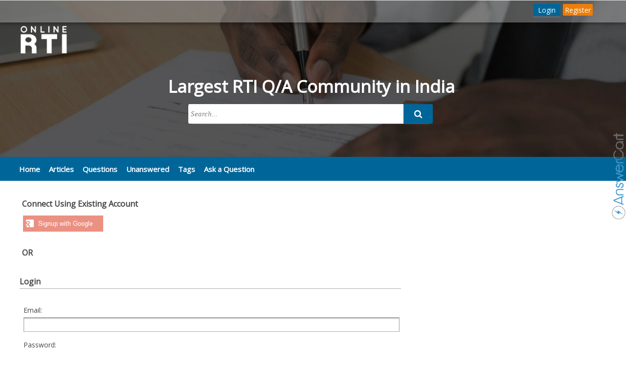

--- FILE ---
content_type: text/html; charset=utf-8
request_url: https://forum.onlinerti.com/login?to=2165%2Fneed-acre-land-which-arround-100-150-our-buject-10-to-15-lakhs
body_size: 7417
content:
<!DOCTYPE HTML PUBLIC "-//W3C//DTD HTML 4.01 Transitional//EN" "http://www.w3.org/TR/html4/loose.dtd">
<HTML lang="en-US">
	<HEAD>
		<META HTTP-EQUIV="Content-type" CONTENT="text/html; charset=utf-8">
		<TITLE>Login</TITLE>
		<META PROPERTY="og:title" CONTENT="Login">
		<meta name="viewport" content="width=device-width, initial-scale=1">
			<LINK REL="stylesheet" TYPE="text/css" HREF="https://queryhomebase.appspot.com/qa-theme/Snow/qa-styles.min.css?2.1.19">
			<LINK REL="stylesheet" TYPE="text/css" HREF="https://queryhomebase.appspot.com/qa-theme/Snow/qa-plugin.min.css?2.1.19">
			<LINK REL="canonical" HREF="https://forum.onlinerti.com/login">
			<meta http-equiv="Content-Language" content="EN"><link rel='shortcut icon' type='image/x-icon' href='https://onlinerti.com/images/favicon.ico'>
			<meta property="og:image" content="https://forum.onlinerti.com/?qa=blob&qa_blobid=6521297353177349012">
			<meta name="description" content="Login">
			<meta property="og:description" content="Login">
			<script type="text/javascript">
			var revisions = {};
			var lock_time = 30;
			var edit_check = function(postid){
			var now = new Date().getTime()/1000;
			if(Math.round(now)-revisions[postid]<lock_time){
			var id = "#meta-message-" + postid;
			var msg = $(id);
			msg.show(500);
			setTimeout(function(){msg.hide(500);},5000);
			msg.html("This post has edited already. Please edit after 30 seconds.");
			return false;
			}
			return true;
			}
			</script>
			<SCRIPT TYPE="text/javascript"><!--
			var qa_root='.\/';
			var qa_request='login';
			var qa_oldonload=window.onload;
			window.onload=function() {
				if (typeof qa_oldonload=='function')
					qa_oldonload();
				
				var elem=document.getElementById('emailhandle');
				if (elem) {
					elem.select();
					elem.focus();
				
				}
			}
			//--></SCRIPT>
			<SCRIPT SRC="https://queryhomebase.appspot.com/qa-content/jquery-1.7.2.min.js" TYPE="text/javascript"></SCRIPT>
			<SCRIPT ASYNC SRC="https://queryhomebase.appspot.com/qa-content/qa-page.min.js?2.1.19" TYPE="text/javascript"></SCRIPT>
			<script type="text/javascript">var _gaq = _gaq || [];_gaq.push(['_setAccount', 'UA-137370194-1']);_gaq.push(['_trackPageview']);(function() {var ga = document.createElement('script'); ga.type = 'text/javascript'; ga.async = true;ga.src = ('https:' == document.location.protocol ? 'https://ssl' : 'http://www') + '.google-analytics.com/ga.js';var s = document.getElementsByTagName('script')[0]; s.parentNode.insertBefore(ga, s);})();</script>
			<SCRIPT TYPE="text/javascript"><!--
				if (window.qa_wysiwyg_editor_config)
				qa_wysiwyg_editor_config.skin="kama";
			--></SCRIPT>
			
<style>
	.comment-votable-container {
		width:100% !important;
	}
	.comment-vote-container {
		padding-right: 4px;
		text-align: center;
		vertical-align:top;
		width:12px;
	}
	.comment-vote-item {
		color: silver;
	}

	.comment-vote-item:hover {
		color:black;
		cursor:pointer;
	}
	.comment-vote-item-selected {
		color:orange;
		cursor:pointer;
	}
	.comment-vote-item-disabled {
		display:none;
	}

</style>
			<script type="text/javascript" async src="./qa-plugin/embed-youtube-image/thickbox.js"></script>
			<script async src="https://platform.twitter.com/widgets.js" charset="utf-8"></script>
			<script async defer src="//www.instagram.com/embed.js"></script>
			<META PROPERTY="og:site_name" CONTENT="Onlinerti Forum">
			<META PROPERTY="og:url" CONTENT="https://forum.onlinerti.com/login">
		</HEAD>
		<BODY
			CLASS="qa-template-login qa-body-js-off"
			>
			<div id="overlay"></div>
			<div id="back-top" style="overflow:hidden;">
				<a href="#"><img src="https://queryhomebase.appspot.com/images/top.png?2.1.19"  alt="top button" height="50px"></a>
			</div>
			<script type="text/javascript">
						$(window).scroll(function(){
							var height = $(window).scrollTop();
							if(height > 700) {
							$("#back-top").show();
							}
							if(height < 600) {
							$("#back-top").hide();
							}
							});
						</script>
				<SCRIPT TYPE="text/javascript"><!--
					var b=document.getElementsByTagName('body')[0];
					b.className=b.className.replace('qa-body-js-off', 'qa-body-js-on');
				//--></SCRIPT>
				<div id="qa-login-bar"><div id="qa-login-group">
						<form id="qa-loginform" action="./login?to=2165%2Fneed-acre-land-which-arround-100-150-our-buject-10-to-15-lakhs" method="post">
							<input type="text" id="qa-userid" name="emailhandle" placeholder="Email" >
							<input type="password" id="qa-password" name="password" placeholder="Password" >
							<div id="qa-rememberbox"><label><input type="checkbox" name="remember" id="qa-rememberme" value="1" checked>
							Remember</label></div>
							<input type="submit" value="Login" id="qa-login" name="dologin" >
						</form>
						<DIV CLASS="qa-nav-user">
							<UL CLASS="qa-nav-user-list">
								<LI CLASS="qa-nav-user-item qa-nav-user-register">
									<A HREF="./register?to=2165%2Fneed-acre-land-which-arround-100-150-our-buject-10-to-15-lakhs" CLASS="qa-nav-user-link">Register</A>
								</LI>
							</UL>
							<DIV CLASS="qa-nav-user-clear">
							</DIV>
						</DIV>
						<DIV CLASS="qa-search">
							<FORM METHOD="GET" ACTION="./search">
								
								<INPUT TYPE="text" NAME="q" VALUE="" CLASS="qa-search-field" placeholder="Search Questions, users, organization, school or tags">
								<INPUT TYPE="submit" VALUE="Search" CLASS="qa-search-button">
							</FORM>
						</DIV>
				</div></div>
				<link href='https://fonts.googleapis.com/css?family=Open+Sans' rel='stylesheet' type='text/css'>
<style>
.tag-posts-placeholder .published, .qa-widget-main .tag-posts-placeholder,.qa-feed,.qa-footer, .qa-whyjoin,.qa-header,.qa-nav-main-categories,input[type="submit"].qa-search-button, .qa-search-field, .qa-search-button,#qa-loginform #qa-rememberbox, #qa-loginform #qa-userid, #qa-loginform #qa-password,.qa-q-item-when1{display:none;} 
body, td, input, textarea,.qa-q-item-title a,h1,h2,blockquote,.qa-notice-close-button,.qa-notice-close-hover,.qa-nav-main-list,.entry-title,.qa-nav-cat-all a,.qa-widget-side .qa-q-view-tag-item, .qa-widget-side > div > a {font-family:"Open Sans";}
.qa-noty-con {margin-right:30px;}
.qa-form-light-button-answer, .qa-form-light-button-comment, .qa-form-light-button-hide, .qa-form-light-button-close, .qa-form-light-button-edit, .qa-form-light-button-flag {background-color: #fff;color: #069; border: 1px solid #888; background: none; padding: 0 5px;}
.qa-form-light-hover-answer, .qa-form-light-hover-comment, .qa-form-light-hover-hide, .qa-form-light-hover-close, .qa-form-light-hover-edit, .qa-form-light-hover-flag {color: #069; border: 1px solid #888; background: none; background-color: #eee !important; padding: 0 5px;}
.qa-nav-sub-link {border:none;color:#069 !important;background:none; font-size:13px;}
.qa-nav-sub-link:hover,a.qa-nav-main-link.qa-nav-main-selected{mix-blend-mode: difference;}
.qa-nav-sub-hot .qa-nav-sub-link:hover,.qa-nav-sub-hot .qa-nav-sub-selected{background-color: #ccc;border:none;box-shadow:none;}
.qa-top-users-score, .qa-top-tags-count {background:none; color:#069;}
.qa-q-view-tags,.qa-q-item-stats {float:right}
#qa-login{color:#fff;font-size:14px;padding:0px 10px;border-radius:3px;border:none;box-shadow:0 3px 3px #666;background:#069;margin-right:50px;}
.qa-q-view {border:1px solid #eee;padding-bottom: 10px;}
.qa-search{float: right !important;margin-right: 20px;float:left}
#qa-login-bar .qa-user-link, #qa-login-bar .qa-logged-in-points, #qa-login-bar .qa-nav-user-link {color:#069 !important;}
#qa-login-bar{height:42px !important;background-color:#fff;}
#qa-login-group{padding:8px 10px;}
body,.qa-nav-main,.qa-feed{background-color:#fff;}
.qa-nav-main-item a,.qa-nav-main-item-opp a{color:#069 !important;}
.qa-nav-cat-item{font-size:15px;text-transform:uppercase;}
.qa-view-count{margin-left:55px !important;}
.plugin-heading-title,.qa-q-item-title a{font-size:16px;}
.qa-nav-cat-all a,.qa-nav-cat-all a:visited{background:#fff;}
.qa-nav-cat{background:#fff;border-right:0px solid #ccc;border-bottom:0px solid #ccc;}
.qa-widget-side{border-right:0px solid #000;background:#fff;}
.qa-widget-side-low{border-top:0px solid #000;}
.register-button-heading{margin-top:35px;height:0px;width:0px;}
.qa-q-item-main{padding-left:0px;}
.qa-ask-box input,.qa-ask-box input:hover{border:1px solid #ddd;box-shadow:0 3px 5px -3px;}
.qa-ask-box .qa-form-tall-button{font-size:14px;background-color: #069;border-radius:3px;}
.qa-netvote-count-data,.qa-netvote-count-pad,.qa-a-count-data,.qa-a-count-pad{color:#666}
.search-widget-form-wrapper button{background-color:#069;}
#qa-login-bar{position:fixed;width:100%;top:0;z-index:999;margin:0;border-bottom:none;box-shadow:0 0 9px 1px rgba(0, 0, 0, .52);background-color:rgba(191, 191, 191, 0.40);height:46px !important;}
.engage-banner{background-color:#069;height:320px;box-shadow:rgb(102, 102, 102) 0px 0px 5px;background-image:url(https://forum.onlinerti.com/?qa=blob&qa_blobid=8223037444972621315);background-size:100%;margin:-14px 0px 0px;background-repeat:no-repeat;background-position:center center;min-width:850px;box-shadow:inset 0 0 0 2000px rgba(0,0,0,0.65);}
.engage-banner-logo{margin:0 0 0 40px;text-align:left;} 
.engage-banner-logo img{max-height:100px;margin:30px 0px;}
#qa-login-group{width:auto;min-width:850px;margin: 0 auto;padding: 8px 10px;text-align:initial;}
.qa-body-wrapper{width:100%;min-width:850px;text-align:left;margin-top:-15px;}
.qa-main-shadow{padding:initial;}
.qa-nav-main{clear:both;z-index:999;width:initial;background:#069;box-shadow:none;border:none;padding:6px 30px;}
.qa-nav-main-item a,.qa-nav-main-item-opp a{color:#fff !important;}
#qa-login-bar ul li.qa-nav-user-item a, #qa-login-bar .qa-user-link, #qa-login-bar .qa-logged-in-points, #qa-login-bar .qa-nav-user-link {text-decoration:none;font-size:14px;color:#fff !important;}
.qa-main{width:calc(100% - 500px);min-width:730px;padding-left:40px;}
.qa-sidepanel{width:380px;padding:20px 40px 0 0;}
.qa-q-item-main{width:calc(100% - 160px) !important;}
.qa-q-view-main{width:calc(100% - 95px);}
.qa-a-item-main{width:calc(100% - 105px);}
.qa-q-item-tags{width:65%;margin:5px 0 0 0;text-align:left;}
.user_search_placeholder input,.tag_search_placeholder input{width:calc(100% - 10px)!important;}
.wmd-input, .wmd-preview{max-width:none}
#back-top{left:10px;bottom:10px;}
.qa-a-selection{margin:50px -100px 0 0;width:60px;float:right;position:inherit;}
.qa-nav-main-link:hover{color:#888 !important;}
.qa-a-count-zero,.qa-a-count,.qa-voting,.qa-virtual-a-count{border:none;background:none;display:block;}
.entry-title{width:100%}
.qa-sidebar{background:none;border:none;}
.qa-sidepanel .qa-nav-cat{display:none;}
a.qa-browse-cat-posts{float:right;color:#000;text-decoration:none;}
.qa-browse-cat-note{display:block;width:80%;}
.qa-browse-cat-image img{height:50px;float:left;margin-right:15px;}
.qa-browse-cat-item {min-height:60px;}
.qa-browse-cat-list-2 {margin-left:0; font-size:18px;}
.qa-browse-cat-list-2 .qa-browse-cat-item, .qa-browse-cat-list-3 .qa-browse-cat-item, .qa-browse-cat-list-4 .qa-browse-cat-item {border-bottom:1px solid #eee;}
.qa-voting{float:right;}
.qa-q-item-avatar-meta{float:right;width:35%;}
.qa-widget-side h2{background:none;}
.ajax-mouseover-tag-info{margin:-170px 0 0 0;}
.qa-q-item-meta{display:inline;}
#qa-login{margin:0;margin-left:calc(100vw - 200px);font-weight:500;}
.qa-nav-user-register .qa-nav-user-link, .qa-nav-user-register .qa-nav-user-link:visited{border:none;}
@media only screen and (max-width :1175px){.qa-sidepanel{display:none}.qa-main{width:100%;}}
</style>
<script>
$(document).ready(function(){var scroll_pos = 0; $(document).scroll(function() { scroll_pos = $(this).scrollTop(); if(scroll_pos > 210) { $("#qa-login-bar").css('background-color', '#069');
} else { $("#qa-login-bar").css('background-color', 'rgba(191, 191, 191, 0.40)'); } }); });
$(document).ready(function(){ 
if (window.location.href.indexOf("user") > -1) {
$("tr td:contains('Website:')").parent('tr').hide();
$("tr td:contains('About Me:')").parent('tr').hide();
}
if (window.location.href.indexOf("account") > -1) {
$("tr td:contains('Website:')").parent('tr').hide();
$("tr td:contains('About Me:')").parent('tr').hide();
}
regbtntimeout1 = setTimeout(function() { var y = document.getElementsByTagName('ul'); for (var i = 0; i < y.length; i++) { y[i].style.border = '0px solid #a3a3a3'; } var elemts = document.getElementsByClassName("qa-whyjoin"); for(var i = 0; i < elemts.length; i++) { elemts[i].style.display="none"; } }, 50); });
</script>
<div class="engage-banner"><div class="engage-banner-logo"><a href="https://onlinerti.com/"  target="_blank"><img src="https://forum.onlinerti.com/?qa=blob&qa_blobid=17930929614638901797"></a></div></div>
								<DIV CLASS="qa-body-wrapper">
									
									<DIV CLASS="qa-widgets-full qa-widgets-full-top">
										<DIV CLASS="qa-widget-full qa-widget-full-top">
											<script src='./qa-plugin/search-widget/search-widget.js?2.1.19' type='text/javascript'></script>
											<style> .search-widget-form-cf:before, .search-widget-form-cf:after{content:'';display:table;}
.search-widget-form-cf:after{clear:both;}
.search-widget-form-cf{zoom:1;}
.search-widget-form-wrapper {width:500px;margin:0px auto 15px auto;background:#ddd;
-moz-border-radius:10px;-webkit-border-radius:10px;border-radius:10px;-moz-box-shadow:0 1px 1px rgba(0,0,0,.4) inset, 0 1px 0 rgba(255,255,255,.2);-webkit-box-shadow:0 1px 1px rgba(0,0,0,.4) inset, 0 1px 0 rgba(255,255,255,.2);box-shadow:0 1px 1px rgba(0,0,0,.4) inset, 0 1px 0 rgba(255,255,255,.2);
}
.search-widget-form-wrapper input {width:430px;height:30px;padding:5px 5px;float:left;font:bold 15px 'lucida sans', 'trebuchet MS', 'Tahoma';border:0;background:#fff;-moz-border-radius:3px 0 0 3px;
-webkit-border-radius:3px 0 0 3px;border-radius:3px 0 0 3px;}
.search-widget-form-wrapper input:focus {outline:0;background:#fff;-moz-box-shadow:0 0 2px rgba(0,0,0,.8) inset;-webkit-box-shadow:0 0 2px rgba(0,0,0,.8) inset;box-shadow:0 0 2px rgba(0,0,0,.8) inset;border:0;}
.search-widget-form-wrapper input::-webkit-input-placeholder {color:#999;font-weight:normal;font-style:italic;}
.search-widget-form-wrapper input:-moz-placeholder {color:#999;font-weight:normal;font-style:italic;
}
.search-widget-form-wrapper input:-ms-input-placeholder {color:#999;font-weight:normal;font-style:italic;}    
.search-widget-form-wrapper button {position:relative;float:right;border:0;padding:0;cursor:pointer;height:40px;width:60px;-moz-border-radius:0 3px 3px 0;-webkit-border-radius:0 3px 3px 0;border-radius:0 3px 3px 0;background-image: url(https://forum.onlinerti.com/images/site-search-icon.png);background-size: 20px 20px;background-position: center;background-repeat: no-repeat;}   
.search-widget-form-wrapper button:hover,.search-widget-form-wrapper button:active,.search-widget-form-wrapper button:focus{background:#777;background-image:url(https://forum.onlinerti.com/images/site-search-icon.png);background-size: 20px 20px;background-position: center;background-repeat: no-repeat;filter: invert(80%);}
.search-widget-form-wrapper button::-moz-focus-inner {border:0;padding:0;}
.search-widget-result {background: white;width: 478px;margin-top: -15px;left: 50%;margin-left: -250px;position: absolute;border: 1px solid #ccc;padding: 10px;}
.search-widget-postfix {margin:auto;width:500px;}
.search-widget-postfix-item-title, .search-widget-postfix-item {float:left;}
.search-widget-postfix-item:not(:last-child) a:after{content:' . ';}
.byline p{text-align:center;color:#c6c6c6;font:bold 18px Arial, Helvetica, Sans-serif;text-shadow:0 2px 3px rgba(0,0,0,0.1);}
.byline p a{color:#27c55c;text-decoration:none;}
.plugin-heading-title.search-widget-heading {color: #fff;font-size: 35px;font-weight: bold;border:none;}
.search-widget-placeholder{position: absolute; right: calc(50% - 290px); margin: -180px 0px 0 0px;text-align:center;}
.search-widget-postfix-item-title, .search-widget-postfix-item {float: left;color: #fff;font-size: 20px;}
.search-widget-postfix-item a {color: #fff !important; text-decoration: none;}
@media only screen and (max-width: 850px){.search-widget-placeholder{position: absolute; right: calc(50% - 275px);}} </style>
											<ul class="search-widget-placeholder">
												<div class="plugin-heading-title search-widget-heading">Largest RTI Q/A Community in India</div>
												<form method="GET" action="https://forum.onlinerti.com/search" class="search-widget-form-wrapper search-widget-form-cf">
                                                        <input type="text" name="q" id="search-widget-input" value="" class="search-widget-search-field" placeholder="Search..." autocomplete="off" required>
                                                        <button type="submit" class="search-widget-search-button"></button>
                                                </form>
						<div id="search-widget-result" class="search-widget-result" style="display:none;"></div>
													
                                <script type="text/javascript">
                                $("#search-widget-input").keyup(function(){var get_search_text=$("#search-widget-input").val();var search_text_max_count=10;if(get_search_text.length >= search_text_max_count){qa_search_result_widget(get_search_text); $("#search-widget-result").show()} else if(get_search_text.length < (search_text_max_count -2)){$("#search-widget-result").hide()}});
                                </script>
													</ul>
												</DIV>
												<DIV CLASS="qa-widget-full qa-widget-full-top">
												</DIV>
												<DIV CLASS="qa-widget-full qa-widget-full-top">
												</DIV>
											</DIV>
											
											<DIV CLASS="qa-header">
												<DIV CLASS="qa-logo">
													<A HREF="https://onlinerti.com/" CLASS="qa-logo-link" TITLE=""><IMG SRC="https://forum.onlinerti.com/?qa=blob&amp;qa_blobid=17930929614638901797" BORDER="0" ALT="Onlinerti Forum"></A>
												</DIV>
												<DIV CLASS="qa-header-clear">
												</DIV>
												<DIV CLASS="header-banner">
												</DIV>
											</DIV> <!-- END qa-header -->
											
											<DIV CLASS="qa-main-shadow">
												
												<DIV CLASS="qa-main-wrapper">
													
													<DIV CLASS="qa-nav-main">
														<UL CLASS="qa-nav-main-list">
															<LI CLASS="qa-nav-main-item qa-nav-main-custom-12">
																<A HREF="./." CLASS="qa-nav-main-link">Home</A>
															</LI>
															<LI CLASS="qa-nav-main-item qa-nav-main-custom-1">
																<A HREF="./articles" CLASS="qa-nav-main-link">Articles</A>
															</LI>
															<LI CLASS="qa-nav-main-item qa-nav-main-questions">
																<A HREF="./questions" CLASS="qa-nav-main-link">Questions</A>
															</LI>
															<LI CLASS="qa-nav-main-item qa-nav-main-unanswered">
																<A HREF="./unanswered" CLASS="qa-nav-main-link">Unanswered</A>
															</LI>
															<LI CLASS="qa-nav-main-item qa-nav-main-tag">
																<A HREF="./tags" CLASS="qa-nav-main-link">Tags</A>
															</LI>
															<LI CLASS="qa-nav-main-item qa-nav-main-ask">
																<A HREF="./ask" CLASS="qa-nav-main-link">Ask a Question</A>
															</LI>
														</UL>
														<DIV CLASS="qa-nav-main-clear">
														</DIV>
													</DIV>
													<DIV CLASS="qa-sidepanel">
														<DIV CLASS="qa-widgets-side qa-widgets-side-top">
															<DIV CLASS="qa-widget-side qa-widget-side-top">
															</DIV>
															<DIV CLASS="qa-widget-side qa-widget-side-top">
															</DIV>
														</DIV>
														
													</DIV>
													
													<DIV CLASS="qa-main">
														<DIV CLASS="qa-widgets-main qa-widgets-main-top">
															<DIV CLASS="qa-widget-main qa-widget-main-top">
															</DIV>
															<DIV CLASS="qa-widget-main qa-widget-main-top">
															</DIV>
															<DIV CLASS="qa-widget-main qa-widget-main-top">
															</DIV>
															<DIV CLASS="qa-widget-main qa-widget-main-top">
															</DIV>
															<DIV CLASS="qa-widget-main qa-widget-main-top">
															</DIV>
															<DIV CLASS="qa-widget-main qa-widget-main-top">
															</DIV>
															<DIV CLASS="qa-widget-main qa-widget-main-top">
																<style>.MZW_container{width:150px;position:fixed;top:50%;right:-60px;z-index:9999;transform:rotate(270deg);}.MZW_logo{height:28px;}</style>
																<div class='MZW_container'><a href='https://www.AnswerCart.com/' target='_blank' rel='dofollow'><img class='MZW_logo' src='https://queryhomebase.appspot.com/answercart/assets/img/logo-poweredby.png' alt='Poweredby AnswerCart' ></a></div>
															</DIV>
															<DIV CLASS="qa-widget-main qa-widget-main-top">
																
<style type="text/css">
.register-button {
opacity:.6;
-moz-opacity:.6;
}
.register-button:hover {
opacity:1;
-moz-opacity:1;
}
</style>
																<script>
                                        var regbtntimeout;
                                        $(document).ready(function(){ regbtntimeout = setTimeout(function(){
                                                        var elems = document.getElementsByClassName("register-button");
                                                        for(var i = 0; i < elems.length; i++) {
                                                        elems[i].style.opacity="1";
                                                        }}, 6000);});
                                        </script>
																	<div class='plugin-heading-title'>Connect Using Existing Account</div>
																	<table style='border-radius:10px;margin:0 0 0 5px;'><tbody><tr height='38'>
																				<td width='180'>
																					<a class='login' href='https://accounts.google.com/o/oauth2/auth?response_type=code&redirect_uri=https%3A%2F%2Fforum.onlinerti.com%2F&client_id=1049809440376-64dokovre5lpj84u0k0scisie1hlt8n6.apps.googleusercontent.com&scope=https%3A%2F%2Fwww.googleapis.com%2Fauth%2Fuserinfo.email+https%3A%2F%2Fwww.googleapis.com%2Fauth%2Fuserinfo.profile&access_type=online&approval_prompt=auto&state=login%3Fto%3D2165%2Fneed-acre-land-which-arround-100-150-our-buject-10-to-15-lakhs'><img src='https://queryhomebase.appspot.com/images/google-side.png' alt='Google Login' height='35' width='168' class='register-button'></a>
																					</td>
																		</tr></tbody></table>
																		<br><div class='plugin-heading-title'>OR</div>
																		</DIV>
																	</DIV>
																	
																	<H1>
																		Login
																	</H1>
																	<FORM METHOD="POST" ACTION="./login?to=2165%2Fneed-acre-land-which-arround-100-150-our-buject-10-to-15-lakhs">
																		<TABLE CLASS="qa-form-tall-table">
																			<TR>
																				<TD CLASS="qa-form-tall-label">
																					Email:
																				</TD>
																			</TR>
																			<TR>
																				<TD CLASS="qa-form-tall-data">
																					<INPUT NAME="emailhandle" ID="emailhandle" TYPE="text" VALUE="" CLASS="qa-form-tall-text">
																				</TD>
																			</TR>
																			<TR>
																				<TD CLASS="qa-form-tall-label">
																					Password:
																				</TD>
																			</TR>
																			<TR>
																				<TD CLASS="qa-form-tall-data">
																					<INPUT NAME="password" ID="password" TYPE="password" VALUE="" CLASS="qa-form-tall-text">
																					<DIV CLASS="qa-form-tall-note"><A HREF="./forgot">I forgot my password</A></DIV>
																				</TD>
																			</TR>
																			<TR>
																				<TD CLASS="qa-form-tall-label">
																					<LABEL>
																						<INPUT NAME="remember" TYPE="checkbox" VALUE="1" CHECKED CLASS="qa-form-tall-checkbox">
																						Remember me on this computer
																					</LABEL>
																				</TD>
																			</TR>
																			<TR>
																				<TD CLASS="qa-form-tall-data">
																					<DIV CLASS="qa-form-tall-note"><A HREF="./register?to=2165/need-acre-land-which-arround-100-150-our-buject-10-to-15-lakhs">New User? Register Now</A></DIV>
																				</TD>
																			</TR>
																			<TR>
																				<TD COLSPAN="1" CLASS="qa-form-tall-buttons">
																					<INPUT VALUE="Login" TITLE="" TYPE="submit" CLASS="qa-form-tall-button qa-form-tall-button-login" onmouseover="this.className='qa-form-tall-hover qa-form-tall-hover-login';" onmouseout="this.className='qa-form-tall-button qa-form-tall-button-login';">
																				</TD>
																			</TR>
																		</TABLE>
																		<INPUT TYPE="hidden" NAME="dologin" VALUE="1">
																	</FORM>
																	<DIV CLASS="qa-widgets-main qa-widgets-main-low">
																		<DIV CLASS="qa-widget-main qa-widget-main-low">
																		</DIV>
																	</DIV>
																	
																	<DIV CLASS="qa-widgets-main qa-widgets-main-bottom">
																		<DIV CLASS="qa-widget-main qa-widget-main-bottom">
																		</DIV>
																		<DIV CLASS="qa-widget-main qa-widget-main-bottom">
																		</DIV>
																	</DIV>
																	
																</DIV> <!-- END qa-main -->
																
															</DIV> <!-- END main-wrapper -->
														</DIV> <!-- END main-shadow -->
													</DIV> <!-- END body-wrapper -->
													<div class="qa-footer-bottom-group">
														<DIV CLASS="qa-footer">
															<DIV CLASS="qa-nav-footer">
																<UL CLASS="qa-nav-footer-list">
																	<LI CLASS="qa-nav-footer-item qa-nav-footer-custom-11">
																		<A HREF="./faq" CLASS="qa-nav-footer-link" TARGET="_blank">FAQ</A>
																	</LI>
																	<LI CLASS="qa-nav-footer-item qa-nav-footer-custom-9">
																		<A HREF="./terms-of-service" CLASS="qa-nav-footer-link" TARGET="_blank">Terms of Service</A>
																	</LI>
																	<LI CLASS="qa-nav-footer-item qa-nav-footer-custom-10">
																		<A HREF="./privacy-policy" CLASS="qa-nav-footer-link" TARGET="_blank">Privacy Policy</A>
																	</LI>
																</UL>
																<DIV CLASS="qa-nav-footer-clear">
																</DIV>
															</DIV>
															<DIV CLASS="qa-attribution">
																Get Your Own <A HREF="http://www.QueryHome.net/" Title="Get Your Own community same as Onlinerti Forum" target="_blank" rel="dofollow">Community</A>
															</DIV>
															<DIV CLASS="qa-footer-clear">
															</DIV>
														</DIV> <!-- END qa-footer -->
														
													</DIV> <!-- END footer-bottom-group -->
													
													<DIV STYLE="position:absolute; left:-9999px; top:-9999px;">
														<SPAN ID="qa-waiting-template" CLASS="qa-waiting">...</SPAN>
													</DIV>
												</BODY>
											</HTML>
<!--
It's no big deal, but your HTML could not be indented properly. To fix, please:
1. Use this->output() to output all HTML.
2. Balance all paired tags like <TD>...</TD> or <DIV>...</DIV>.
3. Use a slash at the end of unpaired tags like <img/> or <input/>.
Thanks!
-->
